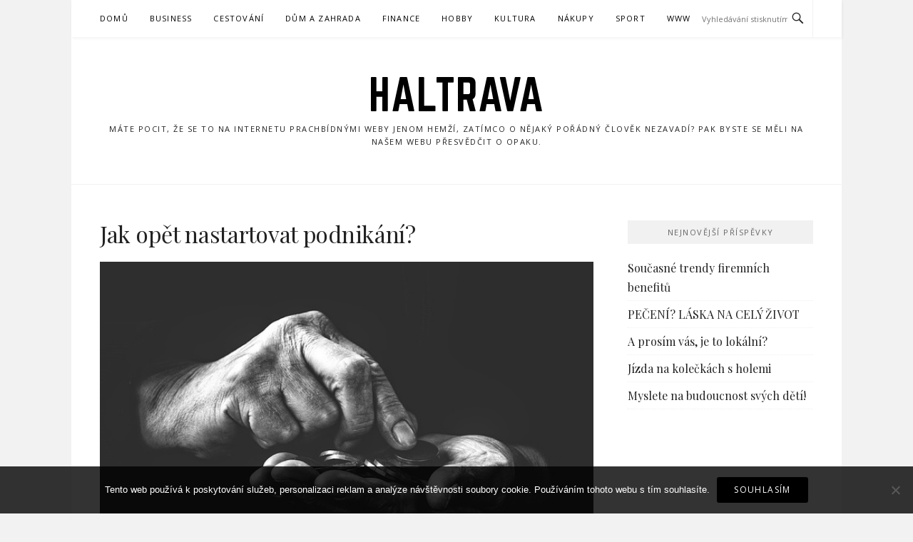

--- FILE ---
content_type: text/html; charset=UTF-8
request_url: https://www.haltrava.cz/jak-opet-nastartovat-podnikani/
body_size: 10282
content:
<!DOCTYPE html>
<html lang="cs">
<head>
<meta charset="UTF-8">
<meta name="viewport" content="width=device-width, initial-scale=1">
<link rel="profile" href="http://gmpg.org/xfn/11">
<link rel="pingback" href="https://www.haltrava.cz/xmlrpc.php">

<meta name='robots' content='index, follow, max-image-preview:large, max-snippet:-1, max-video-preview:-1' />

	<!-- This site is optimized with the Yoast SEO plugin v26.7 - https://yoast.com/wordpress/plugins/seo/ -->
	<title>Jak opět nastartovat podnikání?</title>
	<meta name="description" content="Hypotéka to není jen půjčka na stavbu rodinného domku nebo koupi bytu, ale může vám efektivně pomoci k opětovnému nastartování vašeho podnikání." />
	<link rel="canonical" href="https://www.haltrava.cz/jak-opet-nastartovat-podnikani/" />
	<meta property="og:locale" content="cs_CZ" />
	<meta property="og:type" content="article" />
	<meta property="og:title" content="Jak opět nastartovat podnikání?" />
	<meta property="og:description" content="Hypotéka to není jen půjčka na stavbu rodinného domku nebo koupi bytu, ale může vám efektivně pomoci k opětovnému nastartování vašeho podnikání." />
	<meta property="og:url" content="https://www.haltrava.cz/jak-opet-nastartovat-podnikani/" />
	<meta property="og:site_name" content="Haltrava" />
	<meta property="article:published_time" content="2021-04-21T11:11:53+00:00" />
	<meta property="article:modified_time" content="2023-04-27T22:14:56+00:00" />
	<meta property="og:image" content="https://haltrava.cz/wp-content/uploads/poverty-gb601e447e_640_3.jpg" />
	<meta name="author" content="haltrava.cz" />
	<meta name="twitter:card" content="summary_large_image" />
	<meta name="twitter:label1" content="Napsal(a)" />
	<meta name="twitter:data1" content="haltrava.cz
" />
	<meta name="twitter:label2" content="Odhadovaná doba čtení" />
	<meta name="twitter:data2" content="2 minuty" />
	<!-- / Yoast SEO plugin. -->


<link rel='dns-prefetch' href='//fonts.googleapis.com' />
<style id='wp-img-auto-sizes-contain-inline-css' type='text/css'>
img:is([sizes=auto i],[sizes^="auto," i]){contain-intrinsic-size:3000px 1500px}
/*# sourceURL=wp-img-auto-sizes-contain-inline-css */
</style>
<style id='wp-block-library-inline-css' type='text/css'>
:root{--wp-block-synced-color:#7a00df;--wp-block-synced-color--rgb:122,0,223;--wp-bound-block-color:var(--wp-block-synced-color);--wp-editor-canvas-background:#ddd;--wp-admin-theme-color:#007cba;--wp-admin-theme-color--rgb:0,124,186;--wp-admin-theme-color-darker-10:#006ba1;--wp-admin-theme-color-darker-10--rgb:0,107,160.5;--wp-admin-theme-color-darker-20:#005a87;--wp-admin-theme-color-darker-20--rgb:0,90,135;--wp-admin-border-width-focus:2px}@media (min-resolution:192dpi){:root{--wp-admin-border-width-focus:1.5px}}.wp-element-button{cursor:pointer}:root .has-very-light-gray-background-color{background-color:#eee}:root .has-very-dark-gray-background-color{background-color:#313131}:root .has-very-light-gray-color{color:#eee}:root .has-very-dark-gray-color{color:#313131}:root .has-vivid-green-cyan-to-vivid-cyan-blue-gradient-background{background:linear-gradient(135deg,#00d084,#0693e3)}:root .has-purple-crush-gradient-background{background:linear-gradient(135deg,#34e2e4,#4721fb 50%,#ab1dfe)}:root .has-hazy-dawn-gradient-background{background:linear-gradient(135deg,#faaca8,#dad0ec)}:root .has-subdued-olive-gradient-background{background:linear-gradient(135deg,#fafae1,#67a671)}:root .has-atomic-cream-gradient-background{background:linear-gradient(135deg,#fdd79a,#004a59)}:root .has-nightshade-gradient-background{background:linear-gradient(135deg,#330968,#31cdcf)}:root .has-midnight-gradient-background{background:linear-gradient(135deg,#020381,#2874fc)}:root{--wp--preset--font-size--normal:16px;--wp--preset--font-size--huge:42px}.has-regular-font-size{font-size:1em}.has-larger-font-size{font-size:2.625em}.has-normal-font-size{font-size:var(--wp--preset--font-size--normal)}.has-huge-font-size{font-size:var(--wp--preset--font-size--huge)}.has-text-align-center{text-align:center}.has-text-align-left{text-align:left}.has-text-align-right{text-align:right}.has-fit-text{white-space:nowrap!important}#end-resizable-editor-section{display:none}.aligncenter{clear:both}.items-justified-left{justify-content:flex-start}.items-justified-center{justify-content:center}.items-justified-right{justify-content:flex-end}.items-justified-space-between{justify-content:space-between}.screen-reader-text{border:0;clip-path:inset(50%);height:1px;margin:-1px;overflow:hidden;padding:0;position:absolute;width:1px;word-wrap:normal!important}.screen-reader-text:focus{background-color:#ddd;clip-path:none;color:#444;display:block;font-size:1em;height:auto;left:5px;line-height:normal;padding:15px 23px 14px;text-decoration:none;top:5px;width:auto;z-index:100000}html :where(.has-border-color){border-style:solid}html :where([style*=border-top-color]){border-top-style:solid}html :where([style*=border-right-color]){border-right-style:solid}html :where([style*=border-bottom-color]){border-bottom-style:solid}html :where([style*=border-left-color]){border-left-style:solid}html :where([style*=border-width]){border-style:solid}html :where([style*=border-top-width]){border-top-style:solid}html :where([style*=border-right-width]){border-right-style:solid}html :where([style*=border-bottom-width]){border-bottom-style:solid}html :where([style*=border-left-width]){border-left-style:solid}html :where(img[class*=wp-image-]){height:auto;max-width:100%}:where(figure){margin:0 0 1em}html :where(.is-position-sticky){--wp-admin--admin-bar--position-offset:var(--wp-admin--admin-bar--height,0px)}@media screen and (max-width:600px){html :where(.is-position-sticky){--wp-admin--admin-bar--position-offset:0px}}

/*# sourceURL=wp-block-library-inline-css */
</style><style id='global-styles-inline-css' type='text/css'>
:root{--wp--preset--aspect-ratio--square: 1;--wp--preset--aspect-ratio--4-3: 4/3;--wp--preset--aspect-ratio--3-4: 3/4;--wp--preset--aspect-ratio--3-2: 3/2;--wp--preset--aspect-ratio--2-3: 2/3;--wp--preset--aspect-ratio--16-9: 16/9;--wp--preset--aspect-ratio--9-16: 9/16;--wp--preset--color--black: #000000;--wp--preset--color--cyan-bluish-gray: #abb8c3;--wp--preset--color--white: #ffffff;--wp--preset--color--pale-pink: #f78da7;--wp--preset--color--vivid-red: #cf2e2e;--wp--preset--color--luminous-vivid-orange: #ff6900;--wp--preset--color--luminous-vivid-amber: #fcb900;--wp--preset--color--light-green-cyan: #7bdcb5;--wp--preset--color--vivid-green-cyan: #00d084;--wp--preset--color--pale-cyan-blue: #8ed1fc;--wp--preset--color--vivid-cyan-blue: #0693e3;--wp--preset--color--vivid-purple: #9b51e0;--wp--preset--gradient--vivid-cyan-blue-to-vivid-purple: linear-gradient(135deg,rgb(6,147,227) 0%,rgb(155,81,224) 100%);--wp--preset--gradient--light-green-cyan-to-vivid-green-cyan: linear-gradient(135deg,rgb(122,220,180) 0%,rgb(0,208,130) 100%);--wp--preset--gradient--luminous-vivid-amber-to-luminous-vivid-orange: linear-gradient(135deg,rgb(252,185,0) 0%,rgb(255,105,0) 100%);--wp--preset--gradient--luminous-vivid-orange-to-vivid-red: linear-gradient(135deg,rgb(255,105,0) 0%,rgb(207,46,46) 100%);--wp--preset--gradient--very-light-gray-to-cyan-bluish-gray: linear-gradient(135deg,rgb(238,238,238) 0%,rgb(169,184,195) 100%);--wp--preset--gradient--cool-to-warm-spectrum: linear-gradient(135deg,rgb(74,234,220) 0%,rgb(151,120,209) 20%,rgb(207,42,186) 40%,rgb(238,44,130) 60%,rgb(251,105,98) 80%,rgb(254,248,76) 100%);--wp--preset--gradient--blush-light-purple: linear-gradient(135deg,rgb(255,206,236) 0%,rgb(152,150,240) 100%);--wp--preset--gradient--blush-bordeaux: linear-gradient(135deg,rgb(254,205,165) 0%,rgb(254,45,45) 50%,rgb(107,0,62) 100%);--wp--preset--gradient--luminous-dusk: linear-gradient(135deg,rgb(255,203,112) 0%,rgb(199,81,192) 50%,rgb(65,88,208) 100%);--wp--preset--gradient--pale-ocean: linear-gradient(135deg,rgb(255,245,203) 0%,rgb(182,227,212) 50%,rgb(51,167,181) 100%);--wp--preset--gradient--electric-grass: linear-gradient(135deg,rgb(202,248,128) 0%,rgb(113,206,126) 100%);--wp--preset--gradient--midnight: linear-gradient(135deg,rgb(2,3,129) 0%,rgb(40,116,252) 100%);--wp--preset--font-size--small: 13px;--wp--preset--font-size--medium: 20px;--wp--preset--font-size--large: 36px;--wp--preset--font-size--x-large: 42px;--wp--preset--spacing--20: 0.44rem;--wp--preset--spacing--30: 0.67rem;--wp--preset--spacing--40: 1rem;--wp--preset--spacing--50: 1.5rem;--wp--preset--spacing--60: 2.25rem;--wp--preset--spacing--70: 3.38rem;--wp--preset--spacing--80: 5.06rem;--wp--preset--shadow--natural: 6px 6px 9px rgba(0, 0, 0, 0.2);--wp--preset--shadow--deep: 12px 12px 50px rgba(0, 0, 0, 0.4);--wp--preset--shadow--sharp: 6px 6px 0px rgba(0, 0, 0, 0.2);--wp--preset--shadow--outlined: 6px 6px 0px -3px rgb(255, 255, 255), 6px 6px rgb(0, 0, 0);--wp--preset--shadow--crisp: 6px 6px 0px rgb(0, 0, 0);}:where(.is-layout-flex){gap: 0.5em;}:where(.is-layout-grid){gap: 0.5em;}body .is-layout-flex{display: flex;}.is-layout-flex{flex-wrap: wrap;align-items: center;}.is-layout-flex > :is(*, div){margin: 0;}body .is-layout-grid{display: grid;}.is-layout-grid > :is(*, div){margin: 0;}:where(.wp-block-columns.is-layout-flex){gap: 2em;}:where(.wp-block-columns.is-layout-grid){gap: 2em;}:where(.wp-block-post-template.is-layout-flex){gap: 1.25em;}:where(.wp-block-post-template.is-layout-grid){gap: 1.25em;}.has-black-color{color: var(--wp--preset--color--black) !important;}.has-cyan-bluish-gray-color{color: var(--wp--preset--color--cyan-bluish-gray) !important;}.has-white-color{color: var(--wp--preset--color--white) !important;}.has-pale-pink-color{color: var(--wp--preset--color--pale-pink) !important;}.has-vivid-red-color{color: var(--wp--preset--color--vivid-red) !important;}.has-luminous-vivid-orange-color{color: var(--wp--preset--color--luminous-vivid-orange) !important;}.has-luminous-vivid-amber-color{color: var(--wp--preset--color--luminous-vivid-amber) !important;}.has-light-green-cyan-color{color: var(--wp--preset--color--light-green-cyan) !important;}.has-vivid-green-cyan-color{color: var(--wp--preset--color--vivid-green-cyan) !important;}.has-pale-cyan-blue-color{color: var(--wp--preset--color--pale-cyan-blue) !important;}.has-vivid-cyan-blue-color{color: var(--wp--preset--color--vivid-cyan-blue) !important;}.has-vivid-purple-color{color: var(--wp--preset--color--vivid-purple) !important;}.has-black-background-color{background-color: var(--wp--preset--color--black) !important;}.has-cyan-bluish-gray-background-color{background-color: var(--wp--preset--color--cyan-bluish-gray) !important;}.has-white-background-color{background-color: var(--wp--preset--color--white) !important;}.has-pale-pink-background-color{background-color: var(--wp--preset--color--pale-pink) !important;}.has-vivid-red-background-color{background-color: var(--wp--preset--color--vivid-red) !important;}.has-luminous-vivid-orange-background-color{background-color: var(--wp--preset--color--luminous-vivid-orange) !important;}.has-luminous-vivid-amber-background-color{background-color: var(--wp--preset--color--luminous-vivid-amber) !important;}.has-light-green-cyan-background-color{background-color: var(--wp--preset--color--light-green-cyan) !important;}.has-vivid-green-cyan-background-color{background-color: var(--wp--preset--color--vivid-green-cyan) !important;}.has-pale-cyan-blue-background-color{background-color: var(--wp--preset--color--pale-cyan-blue) !important;}.has-vivid-cyan-blue-background-color{background-color: var(--wp--preset--color--vivid-cyan-blue) !important;}.has-vivid-purple-background-color{background-color: var(--wp--preset--color--vivid-purple) !important;}.has-black-border-color{border-color: var(--wp--preset--color--black) !important;}.has-cyan-bluish-gray-border-color{border-color: var(--wp--preset--color--cyan-bluish-gray) !important;}.has-white-border-color{border-color: var(--wp--preset--color--white) !important;}.has-pale-pink-border-color{border-color: var(--wp--preset--color--pale-pink) !important;}.has-vivid-red-border-color{border-color: var(--wp--preset--color--vivid-red) !important;}.has-luminous-vivid-orange-border-color{border-color: var(--wp--preset--color--luminous-vivid-orange) !important;}.has-luminous-vivid-amber-border-color{border-color: var(--wp--preset--color--luminous-vivid-amber) !important;}.has-light-green-cyan-border-color{border-color: var(--wp--preset--color--light-green-cyan) !important;}.has-vivid-green-cyan-border-color{border-color: var(--wp--preset--color--vivid-green-cyan) !important;}.has-pale-cyan-blue-border-color{border-color: var(--wp--preset--color--pale-cyan-blue) !important;}.has-vivid-cyan-blue-border-color{border-color: var(--wp--preset--color--vivid-cyan-blue) !important;}.has-vivid-purple-border-color{border-color: var(--wp--preset--color--vivid-purple) !important;}.has-vivid-cyan-blue-to-vivid-purple-gradient-background{background: var(--wp--preset--gradient--vivid-cyan-blue-to-vivid-purple) !important;}.has-light-green-cyan-to-vivid-green-cyan-gradient-background{background: var(--wp--preset--gradient--light-green-cyan-to-vivid-green-cyan) !important;}.has-luminous-vivid-amber-to-luminous-vivid-orange-gradient-background{background: var(--wp--preset--gradient--luminous-vivid-amber-to-luminous-vivid-orange) !important;}.has-luminous-vivid-orange-to-vivid-red-gradient-background{background: var(--wp--preset--gradient--luminous-vivid-orange-to-vivid-red) !important;}.has-very-light-gray-to-cyan-bluish-gray-gradient-background{background: var(--wp--preset--gradient--very-light-gray-to-cyan-bluish-gray) !important;}.has-cool-to-warm-spectrum-gradient-background{background: var(--wp--preset--gradient--cool-to-warm-spectrum) !important;}.has-blush-light-purple-gradient-background{background: var(--wp--preset--gradient--blush-light-purple) !important;}.has-blush-bordeaux-gradient-background{background: var(--wp--preset--gradient--blush-bordeaux) !important;}.has-luminous-dusk-gradient-background{background: var(--wp--preset--gradient--luminous-dusk) !important;}.has-pale-ocean-gradient-background{background: var(--wp--preset--gradient--pale-ocean) !important;}.has-electric-grass-gradient-background{background: var(--wp--preset--gradient--electric-grass) !important;}.has-midnight-gradient-background{background: var(--wp--preset--gradient--midnight) !important;}.has-small-font-size{font-size: var(--wp--preset--font-size--small) !important;}.has-medium-font-size{font-size: var(--wp--preset--font-size--medium) !important;}.has-large-font-size{font-size: var(--wp--preset--font-size--large) !important;}.has-x-large-font-size{font-size: var(--wp--preset--font-size--x-large) !important;}
/*# sourceURL=global-styles-inline-css */
</style>

<style id='classic-theme-styles-inline-css' type='text/css'>
/*! This file is auto-generated */
.wp-block-button__link{color:#fff;background-color:#32373c;border-radius:9999px;box-shadow:none;text-decoration:none;padding:calc(.667em + 2px) calc(1.333em + 2px);font-size:1.125em}.wp-block-file__button{background:#32373c;color:#fff;text-decoration:none}
/*# sourceURL=/wp-includes/css/classic-themes.min.css */
</style>
<link rel='stylesheet' id='cookie-notice-front-css' href='https://www.haltrava.cz/wp-content/plugins/cookie-notice/css/front.min.css?ver=2.5.11' type='text/css' media='all' />
<link rel='stylesheet' id='kk-star-ratings-css' href='https://www.haltrava.cz/wp-content/plugins/kk-star-ratings/src/core/public/css/kk-star-ratings.min.css?ver=5.4.10.3' type='text/css' media='all' />
<link rel='stylesheet' id='boston-fonts-css' href='https://fonts.googleapis.com/css?family=Open+Sans%3A300%2C300i%2C400%2C400i%2C600%2C600i%2C700%2C700i%7CPlayfair+Display%3A400%2C400i%2C700%2C700i&#038;subset=latin%2Clatin-ext' type='text/css' media='all' />
<link rel='stylesheet' id='boston-style-css' href='https://www.haltrava.cz/wp-content/themes/boston/style.css?ver=6.9' type='text/css' media='all' />
<link rel='stylesheet' id='genericons-css' href='https://www.haltrava.cz/wp-content/themes/boston/assets/fonts/genericons/genericons.css?ver=3.4.1' type='text/css' media='all' />
<link rel='stylesheet' id='boston-norwester-font-css' href='https://www.haltrava.cz/wp-content/themes/boston/assets/css/font-norwester.css?ver=6.9' type='text/css' media='all' />
<script type="text/javascript" src="https://www.haltrava.cz/wp-includes/js/jquery/jquery.min.js?ver=3.7.1" id="jquery-core-js"></script>
<script type="text/javascript" src="https://www.haltrava.cz/wp-includes/js/jquery/jquery-migrate.min.js?ver=3.4.1" id="jquery-migrate-js"></script>
<link rel="alternate" type="application/ld+json" href="https://www.haltrava.cz/jak-opet-nastartovat-podnikani/?format=application/ld+json" title="Structured Descriptor Document (JSON-LD format)"><script type="application/ld+json" data-source="DataFeed:WordPress" data-schema="3740-post-Default">{"@context":"https:\/\/schema.org\/","@type":"Article","@id":"https:\/\/www.haltrava.cz\/jak-opet-nastartovat-podnikani\/#Article","mainEntityOfPage":"https:\/\/www.haltrava.cz\/jak-opet-nastartovat-podnikani\/","headline":"Jak op\u011bt nastartovat podnik\u00e1n\u00ed?","name":"Jak op\u011bt nastartovat podnik\u00e1n\u00ed?","description":"Hypot\u00e9ka to nen\u00ed jen p\u016fj\u010dka na stavbu rodinn\u00e9ho domku nebo koupi bytu, ale m\u016f\u017ee v\u00e1m efektivn\u011b pomoci k op\u011btovn\u00e9mu nastartov\u00e1n\u00ed va\u0161eho podnik\u00e1n\u00ed.","datePublished":"2022-03-21","dateModified":"2023-04-28","author":{"@type":"Person","@id":"https:\/\/www.haltrava.cz\/author\/#Person","name":"haltrava.cz\n","url":"https:\/\/www.haltrava.cz\/author\/","identifier":1,"image":{"@type":"ImageObject","@id":"https:\/\/secure.gravatar.com\/avatar\/93869824c8aa580f0d16049ad31e69846ffc925e0cbb2826cc9554f53943da69?s=96&d=mm&r=g","url":"https:\/\/secure.gravatar.com\/avatar\/93869824c8aa580f0d16049ad31e69846ffc925e0cbb2826cc9554f53943da69?s=96&d=mm&r=g","height":96,"width":96}},"publisher":{"@type":"Organization","name":"haltrava.cz","logo":{"@type":"ImageObject","@id":"\/logo.png","url":"\/logo.png","width":600,"height":60}},"image":{"@type":"ImageObject","@id":"https:\/\/www.haltrava.cz\/wp-content\/uploads\/poverty-gb601e447e_640_3.jpg","url":"https:\/\/www.haltrava.cz\/wp-content\/uploads\/poverty-gb601e447e_640_3.jpg","height":0,"width":0},"url":"https:\/\/www.haltrava.cz\/jak-opet-nastartovat-podnikani\/","about":["Finance"],"wordCount":417,"articleBody":"        Hypot\u00e9ka \u010di hypote\u010dn\u00ed \u00fav\u011br, to je laicky \u0159e\u010deno p\u016fj\u010dka, p\u0159i kter\u00e9 mus\u00edte d\u00e1t do z\u00e1stavy svou nemovitost. Hypot\u00e9ka je v na\u0161em podv\u011bdom\u00e9 v\u011bt\u0161inou br\u00e1na, jako p\u016fj\u010dka, abychom si po\u0159\u00eddili vlastn\u00ed bydlen\u00ed. Postavit si d\u016fm, koupit si byt, na to si m\u016f\u017eeme vz\u00edt hypot\u00e9ku. Hypot\u00e9ku si m\u016f\u017ee vz\u00edt jak soukrom\u00e1 osoba, tak osoba samostatn\u011b v\u00fdd\u011ble\u010dn\u011b \u010dinn\u00e1 \u010dili OSV\u010c. Hypot\u00e9ka OSV\u010c https:\/\/www.fahd.cz\/hypoteka-pro-podnikatele\/ m\u016f\u017ee pomoct jak rozj\u00ed\u017ed\u011bj\u00edc\u00edmu se podnik\u00e1n\u00ed, ale tak\u00e9 m\u016f\u017ee znovu nakopnout podnik\u00e1n\u00ed, pokud jste d\u00edky nep\u0159\u00edzni osudu m\u011bli slab\u0161\u00ed roky a pot\u0159ebujete do podnik\u00e1n\u00ed \u201enal\u00edt\u201c finance, aby se op\u011bt rozjelo. Jak jsme u\u017e \u0159\u00edkali, jedinou podm\u00ednkou je d\u00e1t nemovitost do z\u00e1stavy. No a taky dolo\u017eit n\u011bjak\u00fd ten p\u0159\u00edjem, ale proto\u017ee to bude hypot\u00e9ka na podporu podnik\u00e1n\u00ed, tak nemus\u00ed b\u00fdt va\u0161e zisky nijak enormn\u00ed. Hypot\u00e9ku pro OSV\u010c ale mus\u00edte pou\u017e\u00edt opravdu pro cokoliv, ale pro cokoliv spojen\u00e9 s podnik\u00e1n\u00edm.Vz\u00edt si hypot\u00e9ku, to znamen\u00e1 upsat se spl\u00e1tk\u00e1m na dal\u0161\u00edch 20-30 let, proto je v\u017edy d\u016fle\u017eit\u00e9 pe\u010dliv\u011b zv\u00e1\u017eit v\u0161echny plusy a m\u00ednusy, ale jsme-li v situaci, \u017ee jen hypot\u00e9ka m\u016f\u017ee zachr\u00e1nit na\u0161e podnik\u00e1n\u00ed, tak pro\u010d nezariskovat a o hypot\u00e9ku nepo\u017e\u00e1dat. Je v z\u00e1jmu banky nebo nebankovn\u00ed spole\u010dnosti, podle toho, kam p\u016fjdete o hypot\u00e9ku po\u017e\u00e1dat, aby prov\u011b\u0159ila va\u0161i schopnost spl\u00e1cet. Proto, pokud v\u00e1m \u017e\u00e1dost odm\u00edtnou, nebu\u010fte smutn\u00ed, neschopnost\u00ed spl\u00e1cet byste se brzy dostali to mnohem v\u011bt\u0161\u00edch probl\u00e9m\u016f.\u017d\u00e1dat o hypot\u00e9ku pro OSV\u010c nen\u00ed v ni\u010dem z\u00e1sadn\u00edm jin\u00e9 ne\u017e \u017e\u00e1dat o hypot\u00e9ku jako b\u011b\u017en\u00fd zam\u011bstnanec, jen dokl\u00e1d\u00e1n\u00ed p\u0159\u00edjm\u016f m\u016f\u017ee b\u00fdt trochu slo\u017eit\u011bj\u0161\u00ed, ale pokud nejste vysloven\u011b ztr\u00e1tov\u00fd podnikatel, nebo p\u0159edlo\u017e\u00edte podnikatelsk\u00fd z\u00e1m\u011br, kter\u00fd chcete pr\u00e1v\u011b onou hypot\u00e9kou rozjet, bude v\u00e1m s nejv\u011bt\u0161\u00ed pravd\u011bpodobnost\u00ed hypot\u00e9ka schv\u00e1len\u00e1. Pak nelze, ne\u017e v\u00e1m dr\u017eet palce a\u0165 se podnik\u00e1n\u00ed op\u011bt rozjede a ka\u017edom\u011bs\u00ed\u010dn\u00ed spl\u00e1cen\u00ed a\u0165 v\u00e1m ne\u010din\u00ed probl\u00e9my.                                                                                                                                                                                                                                                                                                                                                                                          4\/5 - (3 votes)        "}</script>
<script type="application/ld+json" data-source="DataFeed:WordPress" data-schema="Breadcrumb">{"@context":"https:\/\/schema.org\/","@type":"BreadcrumbList","itemListElement":[{"@type":"ListItem","position":1,"name":"Jak op\u011bt nastartovat podnik\u00e1n\u00ed?","item":"https:\/\/www.haltrava.cz\/jak-opet-nastartovat-podnikani\/#breadcrumbitem"}]}</script>
<script type="application/ld+json">{
    "@context": "https://schema.org/",
    "@type": "CreativeWorkSeries",
    "name": "Jak opět nastartovat podnikání?",
    "aggregateRating": {
        "@type": "AggregateRating",
        "ratingValue": "4",
        "bestRating": "5",
        "ratingCount": "3"
    }
}</script><link rel="icon" type="image/png" href="/wp-content/uploads/fbrfg/favicon-96x96.png" sizes="96x96" />
<link rel="icon" type="image/svg+xml" href="/wp-content/uploads/fbrfg/favicon.svg" />
<link rel="shortcut icon" href="/wp-content/uploads/fbrfg/favicon.ico" />
<link rel="apple-touch-icon" sizes="180x180" href="/wp-content/uploads/fbrfg/apple-touch-icon.png" />
<link rel="manifest" href="/wp-content/uploads/fbrfg/site.webmanifest" />		<style type="text/css" id="wp-custom-css">
			.entry-thumbnail img {
	min-width: 100%;
	display: block;
}
.site {
	max-width: 1080px;
	margin: 0 auto;
	background: #fff;
}
body {
	background: #f2f2f2;
}
.entry-meta {
	display: none;
}		</style>
		</head>

<body class="wp-singular post-template-default single single-post postid-3740 single-format-standard wp-theme-boston cookies-not-set right-layout">
<div id="page" class="site">
	<a class="skip-link screen-reader-text" href="#main">Přeskočit na obsah</a>

	<header id="masthead" class="site-header" role="banner">
		<div class="site-topbar">
			<div class="container">
				<nav id="site-navigation" class="main-navigation" role="navigation">
					<button class="menu-toggle" aria-controls="primary-menu" aria-expanded="false">Menu</button>
					<div class="menu-topmenu-container"><ul id="primary-menu" class="menu"><li id="menu-item-849" class="menu-item menu-item-type-custom menu-item-object-custom menu-item-849"><a href="/">Domů</a></li>
<li id="menu-item-843" class="menu-item menu-item-type-taxonomy menu-item-object-category menu-item-843"><a href="https://www.haltrava.cz/business/">Business</a></li>
<li id="menu-item-844" class="menu-item menu-item-type-taxonomy menu-item-object-category menu-item-844"><a href="https://www.haltrava.cz/cestovani/">Cestování</a></li>
<li id="menu-item-845" class="menu-item menu-item-type-taxonomy menu-item-object-category menu-item-845"><a href="https://www.haltrava.cz/dum-a-zahrada/">Dům a zahrada</a></li>
<li id="menu-item-846" class="menu-item menu-item-type-taxonomy menu-item-object-category current-post-ancestor current-menu-parent current-post-parent menu-item-846"><a href="https://www.haltrava.cz/finance/">Finance</a></li>
<li id="menu-item-847" class="menu-item menu-item-type-taxonomy menu-item-object-category menu-item-847"><a href="https://www.haltrava.cz/hobby/">Hobby</a></li>
<li id="menu-item-848" class="menu-item menu-item-type-taxonomy menu-item-object-category menu-item-848"><a href="https://www.haltrava.cz/kultura/">Kultura</a></li>
<li id="menu-item-850" class="menu-item menu-item-type-taxonomy menu-item-object-category menu-item-850"><a href="https://www.haltrava.cz/nakupy/">Nákupy</a></li>
<li id="menu-item-851" class="menu-item menu-item-type-taxonomy menu-item-object-category menu-item-851"><a href="https://www.haltrava.cz/sport/">Sport</a></li>
<li id="menu-item-852" class="menu-item menu-item-type-taxonomy menu-item-object-category menu-item-852"><a href="https://www.haltrava.cz/www/">Www</a></li>
<li id="menu-item-853" class="menu-item menu-item-type-taxonomy menu-item-object-category menu-item-853"><a href="https://www.haltrava.cz/zeny/">Ženy</a></li>
</ul></div>				</nav><!-- #site-navigation -->
								<div class="topbar-search">
										<form action="https://www.haltrava.cz/" method="get">
					    <input type="text" name="s" id="search" value="" placeholder="Vyhledávání stisknutím klávesy enter..." />
						<span class="genericon genericon-search"></span>
						<!-- <i class="fa fa-search" aria-hidden="true"></i> -->
					</form>
				</div>
			</div>
		</div>

		<div class="site-branding">
			<div class="container">
									<p class="site-title"><a href="https://www.haltrava.cz/" rel="home">Haltrava</a></p>
									<p class="site-description">
Máte pocit, že se to na internetu prachbídnými weby jenom hemží, zatímco o nějaký pořádný člověk nezavadí? Pak byste se měli na našem webu přesvědčit o opaku.</p>
											</div>
		</div><!-- .site-branding -->

	</header><!-- #masthead -->

	
	
	<div id="content" class="site-content">
		<div class="container">

	<div id="primary" class="content-area">
		<main id="main" class="site-main" role="main">

		
<article id="post-3740" class="post-3740 post type-post status-publish format-standard has-post-thumbnail hentry category-finance">

	<header class="entry-header">
		<h1 class="entry-title">Jak opět nastartovat podnikání?</h1>		<div class="entry-meta">
			<span class="entry-cate"><a class="entry-category" href="https://www.haltrava.cz/finance/">Finance</a></span><span class="author vcard"><a class="url fn n" href="https://www.haltrava.cz/author/">haltrava.cz
</a></span><span class="entry-date"><time class="entry-date published" datetime="2022-03-21T11:11:52+01:00">21.3.2022</time></span>		</div><!-- .entry-meta -->

            	<aside class="entry-thumbnail">
    		<a href="https://www.haltrava.cz/jak-opet-nastartovat-podnikani/" title="Jak opět nastartovat podnikání?"><img width="1" height="1" src="https://www.haltrava.cz/wp-content/uploads/poverty-gb601e447e_640_3.jpg" class="attachment-boston-list-medium size-boston-list-medium wp-post-image" alt="" decoding="async" /></a>
    	</aside>
    	
			</header><!-- .entry-header -->

	<div class="entry-content">
		<p><!DOCTYPE html PUBLIC "-//W3C//DTD HTML 4.0 Transitional//EN" "http://www.w3.org/TR/REC-html40/loose.dtd"><br />
<html><head><meta http-equiv="Content-Type" content="text/html; charset=UTF-8">  <meta http-equiv="Content-Type" content="text/html; charset=UTF-8"> <meta http-equiv="Content-Type" content="text/html; charset=UTF-8"> <meta http-equiv="Content-Type" content="text/html; charset=UTF-8"> <meta http-equiv="Content-Type" content="text/html; charset=UTF-8">  </head><body> </p>
<p><span><span><span>Hypotéka či hypoteční úvěr, to je laicky řečeno půjčka, při které musíte dát do zástavy svou nemovitost. Hypotéka je v našem podvědomé většinou brána, jako půjčka, abychom si pořídili vlastní bydlení. Postavit si dům, koupit si byt, na to si můžeme vzít hypotéku. </span></span></span><span><span><span>Hypotéku si může vzít jak soukromá osoba, tak osoba samostatně výdělečně činná čili OSVČ. </span></span></span></p>
<p><img decoding="async" alt="peníze" data-rich-file-id="99874" src="https://haltrava.cz/wp-content/uploads/poverty-gb601e447e_640_3.jpg"></p>
<p><span><span><span>Hypotéka OSVČ<a href="https://www.fahd.cz/hypoteka-pro-podnikatele/"> https://www.fahd.cz/hypoteka-pro-podnikatele/</a> může pomoct jak rozjíždějícímu se podnikání, ale také může znovu nakopnout podnikání, pokud jste díky nepřízni osudu měli slabší roky a potřebujete do podnikání „nalít“ finance, aby se opět rozjelo. Jak jsme už říkali, jedinou podmínkou je dát nemovitost do zástavy. No a taky doložit nějaký ten příjem, ale protože to bude hypotéka na podporu podnikání, tak nemusí být vaše zisky nijak enormní. Hypotéku pro OSVČ ale musíte použít opravdu pro cokoliv, ale pro cokoliv spojené s podnikáním.</span></span></span></p>
<p><span><span><span>Vzít si hypotéku, to znamená upsat se splátkám na dalších 20-30 let, proto je vždy důležité pečlivě zvážit všechny plusy a mínusy, ale jsme-li v situaci, že jen hypotéka může zachránit naše podnikání, tak proč nezariskovat a o hypotéku nepožádat. Je v zájmu banky nebo nebankovní společnosti, podle toho, kam půjdete o hypotéku požádat, aby prověřila vaši schopnost splácet. Proto, pokud vám žádost odmítnou, nebuďte smutní, neschopností splácet byste se brzy dostali to mnohem větších problémů.</span></span></span></p>
<p><img decoding="async" alt="úspěch" data-rich-file-id="99875" src="https://haltrava.cz/wp-content/uploads/man-ge901c6d88_640.jpg"></p>
<p><span><span><span>Žádat o hypotéku pro OSVČ není v ničem zásadním jiné než žádat o hypotéku jako běžný zaměstnanec, jen dokládání příjmů může být trochu složitější, ale pokud nejste vysloveně ztrátový podnikatel, nebo předložíte podnikatelský záměr, který chcete právě onou hypotékou rozjet, bude vám s největší pravděpodobností hypotéka schválená. Pak nelze, než vám držet palce ať se podnikání opět rozjede a každoměsíční splácení ať vám nečiní problémy.</span></span></span></p>
<p>  </body></html></p>


<div class="kk-star-ratings kksr-auto kksr-align-left kksr-valign-bottom"
    data-payload='{&quot;align&quot;:&quot;left&quot;,&quot;id&quot;:&quot;3740&quot;,&quot;slug&quot;:&quot;default&quot;,&quot;valign&quot;:&quot;bottom&quot;,&quot;ignore&quot;:&quot;&quot;,&quot;reference&quot;:&quot;auto&quot;,&quot;class&quot;:&quot;&quot;,&quot;count&quot;:&quot;3&quot;,&quot;legendonly&quot;:&quot;&quot;,&quot;readonly&quot;:&quot;&quot;,&quot;score&quot;:&quot;4&quot;,&quot;starsonly&quot;:&quot;&quot;,&quot;best&quot;:&quot;5&quot;,&quot;gap&quot;:&quot;5&quot;,&quot;greet&quot;:&quot;&quot;,&quot;legend&quot;:&quot;4\/5 - (3 votes)&quot;,&quot;size&quot;:&quot;20&quot;,&quot;title&quot;:&quot;Jak opět nastartovat podnikání?&quot;,&quot;width&quot;:&quot;97.5&quot;,&quot;_legend&quot;:&quot;{score}\/{best} - ({count} {votes})&quot;,&quot;font_factor&quot;:&quot;1.25&quot;}'>
            
<div class="kksr-stars">
    
<div class="kksr-stars-inactive">
            <div class="kksr-star" data-star="1" style="padding-right: 5px">
            

<div class="kksr-icon" style="width: 20px; height: 20px;"></div>
        </div>
            <div class="kksr-star" data-star="2" style="padding-right: 5px">
            

<div class="kksr-icon" style="width: 20px; height: 20px;"></div>
        </div>
            <div class="kksr-star" data-star="3" style="padding-right: 5px">
            

<div class="kksr-icon" style="width: 20px; height: 20px;"></div>
        </div>
            <div class="kksr-star" data-star="4" style="padding-right: 5px">
            

<div class="kksr-icon" style="width: 20px; height: 20px;"></div>
        </div>
            <div class="kksr-star" data-star="5" style="padding-right: 5px">
            

<div class="kksr-icon" style="width: 20px; height: 20px;"></div>
        </div>
    </div>
    
<div class="kksr-stars-active" style="width: 97.5px;">
            <div class="kksr-star" style="padding-right: 5px">
            

<div class="kksr-icon" style="width: 20px; height: 20px;"></div>
        </div>
            <div class="kksr-star" style="padding-right: 5px">
            

<div class="kksr-icon" style="width: 20px; height: 20px;"></div>
        </div>
            <div class="kksr-star" style="padding-right: 5px">
            

<div class="kksr-icon" style="width: 20px; height: 20px;"></div>
        </div>
            <div class="kksr-star" style="padding-right: 5px">
            

<div class="kksr-icon" style="width: 20px; height: 20px;"></div>
        </div>
            <div class="kksr-star" style="padding-right: 5px">
            

<div class="kksr-icon" style="width: 20px; height: 20px;"></div>
        </div>
    </div>
</div>
                

<div class="kksr-legend" style="font-size: 16px;">
            4/5 - (3 votes)    </div>
    </div>
	</div><!-- .entry-content -->

	<footer class="entry-footer">
		<span class="cat-links">Publikováno v <a href="https://www.haltrava.cz/finance/" rel="category tag">Finance</a></span>	</footer><!-- .entry-footer -->
</article><!-- #post-## -->

		</main><!-- #main -->
	</div><!-- #primary -->


<aside id="secondary" class="sidebar widget-area" role="complementary">
	
		<section id="recent-posts-2" class="widget widget_recent_entries">
		<div class="widget-title">Nejnovější příspěvky</div>
		<ul>
											<li>
					<a href="https://www.haltrava.cz/soucasne-trendy-firemnich-benefitu/">Současné trendy firemních benefitů</a>
									</li>
											<li>
					<a href="https://www.haltrava.cz/peceni-laska-na-cely-zivot/">PEČENÍ? LÁSKA NA CELÝ ŽIVOT</a>
									</li>
											<li>
					<a href="https://www.haltrava.cz/a-prosim-vas-je-to-lokalni/">A prosím vás, je to lokální?</a>
									</li>
											<li>
					<a href="https://www.haltrava.cz/jizda-na-koleckach-s-holemi/">Jízda na kolečkách s holemi</a>
									</li>
											<li>
					<a href="https://www.haltrava.cz/myslete-na-budoucnost-svych-deti/">Myslete na budoucnost svých dětí!</a>
									</li>
					</ul>

		</section></aside><!-- #secondary -->
		</div><!-- .container -->
	</div><!-- #content -->

	
	<footer id="colophon" class="site-footer" role="contentinfo">

		
		<div class="container">
			<div class="site-info">
				<p>
					Copyright &copy; 2026 Haltrava. Všechna práva vyhrazena.				</p>
			</div><!-- .site-info -->
			<div class="theme-info">
						<span class="theme-info-text">
        Boston šablona od <a href="https://www.famethemes.com/">FameThemes</a>		</span>
        			</div>
		</div>
	</footer><!-- #colophon -->

	
</div><!-- #page -->

<script type="speculationrules">
{"prefetch":[{"source":"document","where":{"and":[{"href_matches":"/*"},{"not":{"href_matches":["/wp-*.php","/wp-admin/*","/wp-content/uploads/*","/wp-content/*","/wp-content/plugins/*","/wp-content/themes/boston/*","/*\\?(.+)"]}},{"not":{"selector_matches":"a[rel~=\"nofollow\"]"}},{"not":{"selector_matches":".no-prefetch, .no-prefetch a"}}]},"eagerness":"conservative"}]}
</script>
<script type="text/javascript" id="cookie-notice-front-js-before">
/* <![CDATA[ */
var cnArgs = {"ajaxUrl":"https:\/\/www.haltrava.cz\/wp-admin\/admin-ajax.php","nonce":"ff1ba20d93","hideEffect":"fade","position":"bottom","onScroll":true,"onScrollOffset":250,"onClick":false,"cookieName":"cookie_notice_accepted","cookieTime":2592000,"cookieTimeRejected":2592000,"globalCookie":false,"redirection":false,"cache":true,"revokeCookies":false,"revokeCookiesOpt":"automatic"};

//# sourceURL=cookie-notice-front-js-before
/* ]]> */
</script>
<script type="text/javascript" src="https://www.haltrava.cz/wp-content/plugins/cookie-notice/js/front.min.js?ver=2.5.11" id="cookie-notice-front-js"></script>
<script type="text/javascript" id="kk-star-ratings-js-extra">
/* <![CDATA[ */
var kk_star_ratings = {"action":"kk-star-ratings","endpoint":"https://www.haltrava.cz/wp-admin/admin-ajax.php","nonce":"f0bb8408e2"};
//# sourceURL=kk-star-ratings-js-extra
/* ]]> */
</script>
<script type="text/javascript" src="https://www.haltrava.cz/wp-content/plugins/kk-star-ratings/src/core/public/js/kk-star-ratings.min.js?ver=5.4.10.3" id="kk-star-ratings-js"></script>
<script type="text/javascript" src="https://www.haltrava.cz/wp-content/themes/boston/assets/js/owl.carousel.min.js?ver=1.3.3" id="owl-carousel-js"></script>
<script type="text/javascript" src="https://www.haltrava.cz/wp-includes/js/imagesloaded.min.js?ver=5.0.0" id="imagesloaded-js"></script>
<script type="text/javascript" id="boston-themejs-js-extra">
/* <![CDATA[ */
var Boston = {"loading_icon":"\u003Cdiv class=\"spinner\"\u003E\u003Cdiv class=\"uil-squares-css\" style=\"transform:scale(0.4);\"\u003E\u003Cdiv\u003E\u003Cdiv\u003E\u003C/div\u003E\u003C/div\u003E\u003Cdiv\u003E\u003Cdiv\u003E\u003C/div\u003E\u003C/div\u003E\u003Cdiv\u003E\u003Cdiv\u003E\u003C/div\u003E\u003C/div\u003E\u003Cdiv\u003E\u003Cdiv\u003E\u003C/div\u003E\u003C/div\u003E\u003Cdiv\u003E\u003Cdiv\u003E\u003C/div\u003E\u003C/div\u003E\u003Cdiv\u003E\u003Cdiv\u003E\u003C/div\u003E\u003C/div\u003E\u003Cdiv\u003E\u003Cdiv\u003E\u003C/div\u003E\u003C/div\u003E\u003Cdiv\u003E\u003Cdiv\u003E\u003C/div\u003E\u003C/div\u003E\u003C/div\u003E\u003C/div\u003E"};
//# sourceURL=boston-themejs-js-extra
/* ]]> */
</script>
<script type="text/javascript" src="https://www.haltrava.cz/wp-content/themes/boston/assets/js/theme.js?ver=20151215" id="boston-themejs-js"></script>

		<!-- Cookie Notice plugin v2.5.11 by Hu-manity.co https://hu-manity.co/ -->
		<div id="cookie-notice" role="dialog" class="cookie-notice-hidden cookie-revoke-hidden cn-position-bottom" aria-label="Cookie Notice" style="background-color: rgba(0,0,0,0.8);"><div class="cookie-notice-container" style="color: #fff"><span id="cn-notice-text" class="cn-text-container">Tento web používá k poskytování služeb, personalizaci reklam a analýze návštěvnosti soubory cookie. Používáním tohoto webu s tím souhlasíte.</span><span id="cn-notice-buttons" class="cn-buttons-container"><button id="cn-accept-cookie" data-cookie-set="accept" class="cn-set-cookie cn-button cn-button-custom button" aria-label="Souhlasím">Souhlasím</button></span><button type="button" id="cn-close-notice" data-cookie-set="accept" class="cn-close-icon" aria-label="No"></button></div>
			
		</div>
		<!-- / Cookie Notice plugin -->
</body>
</html>
